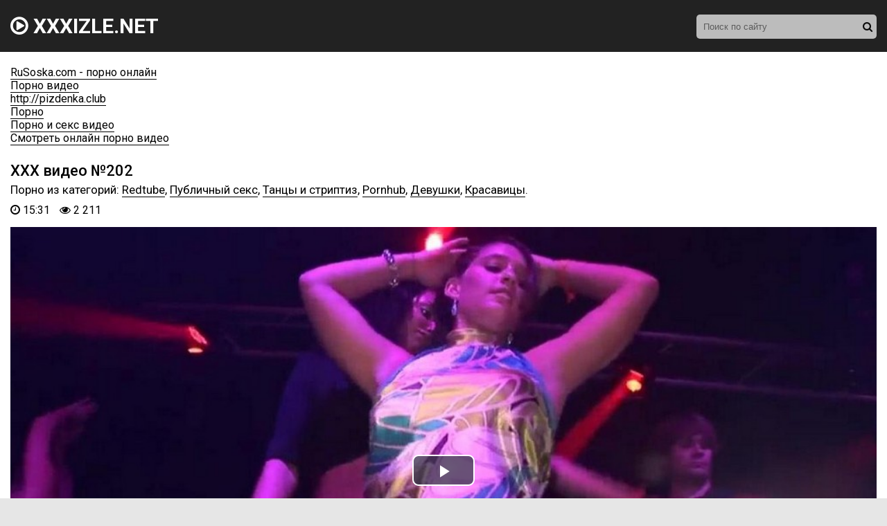

--- FILE ---
content_type: application/javascript; charset=WINDOWS-1251
request_url: http://xxxizle.net/jss.js
body_size: 7817
content:
var c_cache=[],dle_poll_voted=[];function reload(){var a=(new Date).getTime();document.getElementById("dle-captcha").innerHTML='<img src="'+dle_root+"engine/modules/antibot/antibot.php?rndval="+a+'" width="160" height="80" alt="" />'}function dle_change_sort(a,b){var c=document.getElementById("news_set_sort");c.dlenewssortby.value=a;c.dledirection.value=b;c.submit();return!1}
function doPoll(a,b){var c=document.getElementById("dlepollform_"+b),d=c.status.value,e="";if(1!=dle_poll_voted[b]){if("results"!=a&&1!=d){for(var g=0;g<c.elements.length;g++){var f=c.elements[g];if("radio"==f.type&&1==f.checked){e=f.value;break}"checkbox"==f.type&&1==f.checked&&(e=e+f.value+" ")}if("vote"==a&&""==e)return;dle_poll_voted[b]=1}else d=1,c.status.value=1;1==d&&"vote"==a&&(d=0,c.status.value=0,a="list");ShowLoading("");$.post(dle_root+"engine/ajax/poll.php",{news_id:b,action:a,answer:e,
vote_skin:dle_skin},function(a){HideLoading("");$("#dle-poll-list-"+b).fadeOut(500,function(){$(this).html(a);$(this).fadeIn(500)})})}}function IPMenu(a,b,c,d){var e=[];e[0]='<a href="https://www.nic.ru/whois/?ip='+a+'" target="_blank">'+b+"</a>";e[1]='<a href="'+dle_root+dle_admin+"?mod=iptools&ip="+a+'" target="_blank">'+c+"</a>";e[2]='<a href="'+dle_root+dle_admin+"?mod=blockip&ip="+a+'" target="_blank">'+d+"</a>";return e}
function ajax_save_for_edit(a,b){var c={};"1"==quick_wysiwyg&&submit_all_data();"2"==quick_wysiwyg&&tinyMCE.triggerSave();$.each($("#ajaxnews"+a).serializeArray(),function(a,b){-1!=b.name.indexOf("xfield")&&(c[b.name]=b.value)});document.getElementById("allow_br_"+a).checked&&(c.allow_br=1);document.getElementById("approve_"+a).checked&&(c.approve=1);c.news_txt=$("#dleeditnews"+a).val();c.full_txt=$("#dleeditfullnews"+a).val();c.title=$("#edit-title-"+a).val();c.reason=$("#edit-reason-"+a).val();
c.id=a;c.field=b;c.action="save";ShowLoading("");$.post(dle_root+"engine/ajax/editnews.php",c,function(a){HideLoading("");"ok"!=a?DLEalert(a,dle_info):($("#dlepopup-news-edit").dialog("close"),DLEconfirm(dle_save_ok,dle_confirm,function(){location.reload(!0)}))});return!1}
function ajax_prep_for_edit(a,b){for(var c=0,d=c_cache.length;c<d;c++)c in c_cache&&(c_cache[c]||""!=c_cache[c])&&ajax_cancel_comm_edit(c);ShowLoading("");$.get(dle_root+"engine/ajax/editnews.php",{id:a,field:b,action:"edit"},function(c){HideLoading("");var d="none";$("#modal-overlay").remove();$("body").prepend('<div id="modal-overlay" style="position: fixed; top: 0; left: 0; width: 100%; height: 100%; background: #666666; opacity: .40;filter:Alpha(Opacity=40); z-index: 999; display:none;"></div>');
$("#modal-overlay").css({filter:"alpha(opacity=40)"}).fadeIn();var f={};f[dle_act_lang[3]]=function(){$(this).dialog("close")};f[dle_act_lang[4]]=function(){ajax_save_for_edit(a,b)};$("#dlepopup-news-edit").remove();$("body").prepend("<div id='dlepopup-news-edit' class='dlepopupnewsedit' title='"+menu_short+"' style='display:none'></div>");$(".dlepopupnewsedit").html("");$("#dlepopup-news-edit").dialog({autoOpen:!0,width:"800",height:500,buttons:f,resizable:!1,dialogClass:"modalfixed dle-popup-quickedit",
dragStart:function(a,c){d=$(".modalfixed").css("box-shadow");$(".modalfixed").css("box-shadow","none")},dragStop:function(a,c){$(".modalfixed").css("box-shadow",d)},close:function(a,c){$(this).dialog("destroy");$("#modal-overlay").fadeOut(function(){$("#modal-overlay").remove()})}});830<$(window).width()&&530<$(window).height()&&($(".modalfixed.ui-dialog").css({position:"fixed"}),$("#dlepopup-news-edit").dialog("option","position",["0","0"]));$("#dlepopup-news-edit").html(c)},"html");return!1}
function ajax_comm_edit(a,b){for(var c=0,d=c_cache.length;c<d;c++)c in c_cache&&""!=c_cache[c]&&ajax_cancel_comm_edit(c);c_cache[a]&&""!=c_cache[a]||(c_cache[a]=$("#comm-id-"+a).html());ShowLoading("");$.get(dle_root+"engine/ajax/editcomments.php",{id:a,area:b,action:"edit"},function(c){HideLoading("");$("#comm-id-"+a).html(c);setTimeout(function(){$("html,body").stop().animate({scrollTop:$("#comm-id-"+a).offset().top-70},700)},100)},"html");return!1}
function ajax_cancel_comm_edit(a){""!=c_cache[a]&&$("#comm-id-"+a).html(c_cache[a]);c_cache[a]="";return!1}function ajax_save_comm_edit(a,b){"1"==dle_wysiwyg&&submit_all_data();"2"==dle_wysiwyg&&tinyMCE.triggerSave();var c=$("#dleeditcomments"+a).val();ShowLoading("");$.post(dle_root+"engine/ajax/editcomments.php",{id:a,comm_txt:c,area:b,action:"save"},function(c){HideLoading("");c_cache[a]="";$("#comm-id-"+a).html(c)});return!1}
function DeleteComments(a,b){DLEconfirm(dle_del_agree,dle_confirm,function(){ShowLoading("");$.get(dle_root+"engine/ajax/deletecomments.php",{id:a,dle_allow_hash:b},function(a){HideLoading("");a=parseInt(a);if(!isNaN(a)){var b="1"==dle_tree_comm?$("#comments-tree-item-"+a):$("#comment-id-"+a);$("html,body").stop().animate({scrollTop:b.offset().top-70},700);setTimeout(function(){b.hide("blind",{},1400)},700)}})})}
function MarkSpam(a,b){DLEconfirm(dle_spam_agree,dle_confirm,function(){ShowLoading("");$.get(dle_root+"engine/ajax/adminfunction.php",{id:a,action:"commentsspam",user_hash:b},function(a){HideLoading("");"error"!=a&&DLEconfirm(a,dle_confirm,function(){location.reload(!0)})})})}function doFavorites(a,b,c){ShowLoading("");$.get(dle_root+"engine/ajax/favorites.php",{fav_id:a,action:b,skin:dle_skin,alert:c},function(b){HideLoading("");c?DLEalert(b,dle_info):$("#fav-id-"+a).html(b)});return!1}
function CheckLogin(){var a=document.getElementById("name").value;ShowLoading("");$.post(dle_root+"engine/ajax/registration.php",{name:a},function(a){HideLoading("");$("#result-registration").html(a)});return!1}
function doCalendar(a,b,c){ShowLoading("");$.get(dle_root+"engine/ajax/calendar.php",{month:a,year:b},function(a){HideLoading("");"left"==c?$("#calendar-layer").hide("slide",{direction:"left"},500,function(){$("#calendar-layer").html(a).show("slide",{direction:"right"},500)}):$("#calendar-layer").hide("slide",{direction:"right"},500,function(){$("#calendar-layer").html(a).show("slide",{direction:"left"},500)})})}
function doRate(a,b){ShowLoading("");$.get(dle_root+"engine/ajax/rating.php",{go_rate:a,news_id:b,skin:dle_skin},function(a){HideLoading("");if(a.success){var d=a.rating,d=d.replace(/&lt;/g,"<"),d=d.replace(/&gt;/g,">"),d=d.replace(/&amp;/g,"&");$("#ratig-layer-"+b).html(d);$("#vote-num-id-"+b).html(a.votenum)}else a.error&&DLEalert(a.errorinfo,dle_info)},"json")}
function doCommentsRate(a,b){ShowLoading("");$.get(dle_root+"engine/ajax/ratingcomments.php",{go_rate:a,c_id:b,skin:dle_skin},function(a){HideLoading("");if(a.success){var d=a.rating,d=d.replace(/&lt;/g,"<"),d=d.replace(/&gt;/g,">"),d=d.replace(/&amp;/g,"&");$("#comments-ratig-layer-"+b).html(d);$("#comments-vote-num-id-"+b).html(a.votenum)}else a.error&&DLEalert(a.errorinfo,dle_info)},"json")}function ajax_cancel_reply(){$("#dlefastreplycomments").hide("blind",{},1400)}
function ajax_fast_reply(a,b){var c=$("#comments"+a).val(),d=$("#name"+a).val(),e=$("#question_answer"+a).val(),g=$("#sec_code"+a).val(),f=$("#recaptcha"+a).val(),h=$("#subscribe"+a+":checked").val(),k=$("#postid"+a).val();if(""==d||""==c)return DLEalert(dle_req_field,dle_info),!1;f=f?grecaptcha.getResponse(recaptcha_widget):"";h||(h=0);g||(g="");e||(e="");ShowLoading("");$.post(dle_root+"engine/ajax/addcomments.php",{post_id:k,parent:a,indent:b,comments:c,name:d,mail:"",editor_mode:"",skin:dle_skin,
sec_code:g,question_answer:e,g_recaptcha_response:f,allow_subscribe:h},function(b){HideLoading("");$("#blind-animation"+a).remove();$("#dlefastreplyesponse").html(b);"error"!=b&&document.getElementById("blind-animation"+a)&&($("html,body").stop().animate({scrollTop:$("#dlefastreplyesponse").offset().top-70},1100),setTimeout(function(){$("#blind-animation"+a).show("blind",{},1500);$("#dlefastreplycomments").hide("blind",{},1500)},1100))},"html");return!1}
function dle_reply(a,b,c){var d={};$("#dlereplypopup").remove();"1"==c&&($("#dlefastreplycomments").remove(),$("#dlefastreplyesponse").remove());d[dle_act_lang[3]]=function(){$(this).dialog("close")};d[dle_p_send]=function(){if("1"==dle_wysiwyg||"2"==dle_wysiwyg){"1"==dle_wysiwyg?submit_all_data():tinyMCE.triggerSave();var c="wysiwyg"}else c="";var d=$("#comments"+a).val(),f=$("#name"+a).val(),h=$("#mail"+a).val(),k=$("#question_answer"+a).val(),l=$("#sec_code"+a).val(),m=$("#recaptcha"+a).val(),
n=$("#subscribe"+a+":checked").val(),p=$("#postid"+a).val();if(""==f||""==d)return DLEalert(dle_req_field,dle_info),!1;m=m?grecaptcha.getResponse(recaptcha_widget):"";n||(n=0);l||(l="");k||(k="");ShowLoading("");$.post(dle_root+"engine/ajax/addcomments.php",{post_id:p,parent:a,indent:b,comments:d,name:f,mail:h,editor_mode:c,skin:dle_skin,sec_code:l,question_answer:k,g_recaptcha_response:m,allow_subscribe:n},function(b){HideLoading("");$("#blind-animation"+a).remove();$("#comments-tree-item-"+a).append(b);
"error"!=b&&document.getElementById("blind-animation"+a)&&($("#dlereplypopup").remove(),$("html,body").stop().animate({scrollTop:$("#comments-tree-item-"+a).offset().top+$("#comments-tree-item-"+a).height()-70},1100),setTimeout(function(){$("#blind-animation"+a).show("blind",{},1500)},1100))},"html");return!1};ShowLoading("");$.get(dle_root+"engine/ajax/replycomments.php",{id:a,indent:b,skin:dle_skin},function(b){HideLoading("");"1"==c?($("#comment-id-"+a).append("<div id='dlefastreplyesponse'></div><div id='dlefastreplycomments' style='display:none'></div>"),
$("#dlefastreplycomments").html(b),$("html,body").stop().animate({scrollTop:$("#comment-id-"+a).offset().top+$("#comment-id-"+a).height()-70},1100),setTimeout(function(){$("#dlefastreplycomments").show("blind",{},1500)},1100)):($("body").append("<div id='dlereplypopup' title='"+dle_reply_title+"' style='display:none'></div>"),$("#dlereplypopup").html(b),$("#dlereplypopup").dialog({autoOpen:!0,width:600,resizable:!1,dialogClass:"modalfixed dle-popup-replycomments",buttons:d}),$(".modalfixed.ui-dialog").css({position:"fixed"}),
$("#dlereplypopup").dialog("option","position",["0","0"]))},"html");return!1}
function doAddComments(){var a=document.getElementById("dle-comments-form");if("1"==dle_wysiwyg||"2"==dle_wysiwyg){"1"==dle_wysiwyg?submit_all_data():tinyMCE.triggerSave();var b="wysiwyg"}else b="";if(""==a.comments.value||""==a.name.value)return DLEalert(dle_req_field,dle_info),!1;var c=a.question_answer?a.question_answer.value:"",d=a.sec_code?a.sec_code.value:"",e="undefined"!=typeof grecaptcha?grecaptcha.getResponse():"",g=a.allow_subscribe?1==a.allow_subscribe.checked?"1":"0":"0",f=a.mail?a.mail.value:
"";ShowLoading("");$.post(dle_root+"engine/ajax/addcomments.php",{post_id:a.post_id.value,comments:a.comments.value,name:a.name.value,mail:f,editor_mode:b,skin:dle_skin,sec_code:d,question_answer:c,g_recaptcha_response:e,allow_subscribe:g},function(b){a.sec_code&&(a.sec_code.value="",reload());HideLoading("");$("#dle-ajax-comments").html(b);"error"!=b&&document.getElementById("blind-animation")&&($("html,body").stop().animate({scrollTop:$("#dle-ajax-comments").offset().top-70},1100),setTimeout(function(){$("#blind-animation").show("blind",
{},1500)},1100))},"html");return!1}function isHistoryApiAvailable(){return!(!window.history||!history.pushState)}
function CommentsPage(a,b,c){ShowLoading("");$.get(dle_root+"engine/ajax/comments.php",{cstart:a,news_id:b,skin:dle_skin},function(d){HideLoading("");isNaN(a)||isNaN(b)||($("#dle-comm-link").unbind("click"),$("#dle-comm-link").bind("click",function(){CommentsPage(a,b);return!1}));scroll(0,$("#dle-comments-list").offset().top-70);$("#dle-comments-list").html(d.comments);$(".dle-comments-navigation").html(d.navigation);isHistoryApiAvailable()&&window.history.pushState(null,null,c)},"json");return!1}
function dle_copy_quote(a){dle_txt="";window.getSelection?dle_txt=window.getSelection():document.selection&&(dle_txt=document.selection.createRange().text);""!=dle_txt&&(dle_txt="[quote="+a+"]"+dle_txt+"[/quote]")}
function dle_fastreply(a){if(!document.getElementById("dle-comments-form"))return!1;var b=document.getElementById("dle-comments-form").comments,c="";"0"==dle_wysiwyg||"-1"==dle_wysiwyg?(b.value="0"==dle_wysiwyg?b.value+("[b]"+a+"[/b],\n"):b.value+(a+",\n"),b.focus()):(c="<b>"+a+"</b>,<br />","1"==dle_wysiwyg?(oUtil.obj.focus(),oUtil.obj.insertHTML(c)):tinyMCE.execCommand("mceInsertContent",!1,c));setTimeout(function(){$("html,body").stop().animate({scrollTop:$("#dle-comments-form").offset().top-70},
700)},100);return!1}
function dle_ins(a){if(!document.getElementById("dle-comments-form"))return!1;var b=document.getElementById("dle-comments-form").comments,c="";""!=dle_txt?("0"==dle_wysiwyg||"-1"==dle_wysiwyg?(b.value+=dle_txt+"\n",b.focus()):(c=dle_txt+"<br />","1"==dle_wysiwyg?(oUtil.obj.focus(),oUtil.obj.insertHTML(c)):tinyMCE.execCommand("mceInsertContent",!1,c)),setTimeout(function(){$("html,body").stop().animate({scrollTop:$("#dle-comments-form").offset().top-70},700)},100)):(ShowLoading(""),$.get(dle_root+
"engine/ajax/quote.php",{id:a},function(a){HideLoading("");"0"==dle_wysiwyg||"-1"==dle_wysiwyg?(b.value+=a+"\n",b.focus()):(c=a+"<br />","1"==dle_wysiwyg?(oUtil.obj.focus(),oUtil.obj.insertHTML(c)):tinyMCE.execCommand("mceInsertContent",!1,c));setTimeout(function(){$("html,body").stop().animate({scrollTop:$("#dle-comments-form").offset().top-70},700)},100)}));return!1}
function ShowOrHide(a){var b=$("#"+a);a=document.getElementById("image-"+a)?document.getElementById("image-"+a):null;var c=b.height()/200*1E3;3E3<c&&(c=3E3);250>c&&(c=250);"none"==b.css("display")?(b.show("blind",{},c),a&&(a.src=dle_root+"templates/"+dle_skin+"/dleimages/spoiler-minus.gif")):(2E3<c&&(c=2E3),b.hide("blind",{},c),a&&(a.src=dle_root+"templates/"+dle_skin+"/dleimages/spoiler-plus.gif"))}
function ckeck_uncheck_all(){for(var a=document.pmlist,b=0;b<a.elements.length;b++){var c=a.elements[b];"checkbox"==c.type&&(c.checked=1==a.master_box.checked?!1:!0)}a.master_box.checked=1==a.master_box.checked?!1:!0}function confirmDelete(a){DLEconfirm(dle_del_agree,dle_confirm,function(){document.location=a})}function setNewField(a,b){a!=selField&&(fombj=b,selField=a)}
function dle_news_delete(a){var b={};b[dle_act_lang[1]]=function(){$(this).dialog("close")};allow_dle_delete_news&&(b[dle_del_msg]=function(){$(this).dialog("close");var b={};b[dle_act_lang[3]]=function(){$(this).dialog("close")};b[dle_p_send]=function(){if(1>$("#dle-promt-text").val().length)$("#dle-promt-text").addClass("ui-state-error");else{var b=$("#dle-promt-text").val();$(this).dialog("close");$("#dlepopup").remove();$.post(dle_root+"engine/ajax/message.php",{id:a,text:b},function(b){"ok"==
b?document.location=dle_root+"index.php?do=deletenews&id="+a+"&hash="+dle_login_hash:DLEalert("Send Error",dle_info)})}};$("#dlepopup").remove();$("body").append("<div id='dlepopup' class='dle-promt' title='"+dle_notice+"' style='display:none'>"+dle_p_text+"<br /><br /><textarea name='dle-promt-text' id='dle-promt-text' class='ui-widget-content ui-corner-all' style='width:97%;height:100px; padding: .4em;'></textarea></div>");$("#dlepopup").dialog({autoOpen:!0,width:500,resizable:!1,dialogClass:"modalfixed dle-popup-newsdelete",
buttons:b});$(".modalfixed.ui-dialog").css({position:"fixed"});$("#dlepopup").dialog("option","position",["0","0"])});b[dle_act_lang[0]]=function(){$(this).dialog("close");document.location=dle_root+"index.php?do=deletenews&id="+a+"&hash="+dle_login_hash};$("#dlepopup").remove();$("body").append("<div id='dlepopup' class='dle-promt' title='"+dle_confirm+"' style='display:none'><div id='dlepopupmessage'>"+dle_del_agree+"</div></div>");$("#dlepopup").dialog({autoOpen:!0,width:500,resizable:!1,dialogClass:"modalfixed dle-popup-newsdelete",
buttons:b});$(".modalfixed.ui-dialog").css({position:"fixed"});$("#dlepopup").dialog("option","position",["0","0"])}
function MenuNewsBuild(a,b){var c=[];c[0]="<a onclick=\"ajax_prep_for_edit('"+a+"', '"+b+'\'); return false;" href="#">'+menu_short+"</a>";""!=dle_admin&&(c[1]='<a href="'+dle_root+dle_admin+"?mod=editnews&action=editnews&id="+a+'" target="_blank">'+menu_full+"</a>");allow_dle_delete_news&&(c[2]="<a onclick=\"sendNotice ('"+a+'\'); return false;" href="#">'+dle_notice+"</a>",c[3]="<a onclick=\"dle_news_delete ('"+a+'\'); return false;" href="#">'+dle_del_news+"</a>");return c}
function sendNotice(a){var b={};b[dle_act_lang[3]]=function(){$(this).dialog("close")};b[dle_p_send]=function(){if(1>$("#dle-promt-text").val().length)$("#dle-promt-text").addClass("ui-state-error");else{var b=$("#dle-promt-text").val();$(this).dialog("close");$("#dlepopup").remove();$.post(dle_root+"engine/ajax/message.php",{id:a,text:b,allowdelete:"no"},function(a){"ok"==a&&DLEalert(dle_p_send_ok,dle_info)})}};$("#dlepopup").remove();$("body").append("<div id='dlepopup' title='"+dle_notice+"' style='display:none'><br />"+
dle_p_text+"<br /><br /><textarea name='dle-promt-text' id='dle-promt-text' class='ui-widget-content ui-corner-all' style='width:97%;height:100px; padding: .4em;'></textarea></div>");$("#dlepopup").dialog({autoOpen:!0,width:500,resizable:!1,dialogClass:"modalfixed dle-popup-sendmessage",buttons:b});$(".modalfixed.ui-dialog").css({position:"fixed"});$("#dlepopup").dialog("option","position",["0","0"])}
function AddComplaint(a,b){var c={};c[dle_act_lang[3]]=function(){$(this).dialog("close")};c[dle_p_send]=function(){if(1>$("#dle-promt-text").val().length)$("#dle-promt-text").addClass("ui-state-error");else{var c=$("#dle-promt-text").val();$(this).dialog("close");$("#dlepopup").remove();$.post(dle_root+"engine/ajax/complaint.php",{id:a,text:c,action:b},function(a){"ok"==a?DLEalert(dle_p_send_ok,dle_info):DLEalert(a,dle_info)})}};$("#dlepopup").remove();$("body").append("<div id='dlepopup' title='"+
dle_complaint+"' style='display:none'><br /><textarea name='dle-promt-text' id='dle-promt-text' class='ui-widget-content ui-corner-all' style='width:97%;height:100px; padding: .4em;'></textarea></div>");$("#dlepopup").dialog({autoOpen:!0,width:500,resizable:!1,dialogClass:"modalfixed dle-popup-complaint",buttons:c});$(".modalfixed.ui-dialog").css({position:"fixed"});$("#dlepopup").dialog("option","position",["0","0"])}
function DLEalert(a,b){$("#dlepopup").remove();$("body").append("<div id='dlepopup' class='dle-alert' title='"+b+"' style='display:none'>"+a+"</div>");$("#dlepopup").dialog({autoOpen:!0,width:470,resizable:!1,dialogClass:"modalfixed dle-popup-alert",buttons:{Ok:function(){$(this).dialog("close");$("#dlepopup").remove()}}});$(".modalfixed.ui-dialog").css({position:"fixed"});$("#dlepopup").dialog("option","position",["0","0"])}
function DLEconfirm(a,b,c){var d={};d[dle_act_lang[1]]=function(){$(this).dialog("close");$("#dlepopup").remove()};d[dle_act_lang[0]]=function(){$(this).dialog("close");$("#dlepopup").remove();c&&c()};$("#dlepopup").remove();$("body").append("<div id='dlepopup' class='dle-confirm' title='"+b+"' style='display:none'>"+a+"</div>");$("#dlepopup").dialog({autoOpen:!0,width:500,resizable:!1,dialogClass:"modalfixed dle-popup-confirm",buttons:d});$(".modalfixed.ui-dialog").css({position:"fixed"});$("#dlepopup").dialog("option",
"position",["0","0"])}
function DLEprompt(a,b,c,d,e){var g={};g[dle_act_lang[3]]=function(){$(this).dialog("close")};g[dle_act_lang[2]]=function(){if(!e&&1>$("#dle-promt-text").val().length)$("#dle-promt-text").addClass("ui-state-error");else{var a=$("#dle-promt-text").val();$(this).dialog("close");$("#dlepopup").remove();d&&d(a)}};$("#dlepopup").remove();$("body").append("<div id='dlepopup' class='dle-promt' title='"+c+"' style='display:none'>"+a+"<br /><br /><input type='text' name='dle-promt-text' id='dle-promt-text' class='ui-widget-content ui-corner-all' style='width:97%; padding: .4em;' value='"+b+
"'/></div>");$("#dlepopup").dialog({autoOpen:!0,width:500,resizable:!1,dialogClass:"modalfixed dle-popup-promt",buttons:g});$(".modalfixed.ui-dialog").css({position:"fixed"});$("#dlepopup").dialog("option","position",["0","0"]);0<b.length?$("#dle-promt-text").select().focus():$("#dle-promt-text").focus()}var dle_user_profile="",dle_user_profile_link="";
function ShowPopupProfile(a,b){var c={};c[menu_profile]=function(){document.location=dle_user_profile_link};5!=dle_group&&(c[menu_send]=function(){document.location=dle_root+"index.php?do=pm&doaction=newpm&username="+dle_user_profile});1==b&&(c[menu_uedit]=function(){$(this).dialog("close");var a={};$("body").append('<div id="modal-overlay" style="position: fixed; top: 0; left: 0; width: 100%; height: 100%; background: #666666; opacity: .40;filter:Alpha(Opacity=40); z-index: 999; display:none;"></div>');
$("#modal-overlay").css({filter:"alpha(opacity=40)"}).fadeIn("slow");$("#dleuserpopup").remove();$("body").append("<div id='dleuserpopup' title='"+menu_uedit+"' style='display:none'></div>");a[dle_act_lang[3]]=function(){$(this).dialog("close");$("#dleuserpopup").remove()};a[dle_act_lang[5]]=function(){window.frames.edituserframe.confirmDelete(dle_login_hash)};a[dle_act_lang[4]]=function(){document.getElementById("edituserframe").contentWindow.document.getElementById("saveuserform").submit()};$("#dleuserpopup").dialog({autoOpen:!0,
show:"fade",width:560,resizable:!1,dialogClass:"modalfixed dle-popup-userprofileadmin",buttons:a,open:function(a,b){$("#dleuserpopup").html("<iframe name='edituserframe' id='edituserframe' width='100%' height='400' src='"+dle_root+dle_admin+"?mod=editusers&action=edituser&user="+dle_user_profile+"&skin="+dle_skin+"' frameborder='0' marginwidth='0' marginheight='0' allowtransparency='true'></iframe>")},beforeClose:function(a,b){$("#dleuserpopup").html("")},close:function(a,b){$("#modal-overlay").fadeOut("slow",
function(){$("#modal-overlay").remove()})}});830<$(window).width()&&530<$(window).height()&&($(".modalfixed.ui-dialog").css({position:"fixed"}),$("#dleuserpopup").dialog("option","position",["0","0"]))});$("#dleprofilepopup").remove();$("body").append(a);$("#dleprofilepopup").dialog({autoOpen:!0,show:"fade",hide:"fade",resizable:!1,dialogClass:"dle-popup-userprofile",buttons:c,width:550});return!1}
function ShowProfile(a,b,c){if(dle_user_profile==a&&document.getElementById("dleprofilepopup"))return $("#dleprofilepopup").dialog("open"),!1;dle_user_profile=a;dle_user_profile_link=b;ShowLoading("");$.get(dle_root+"engine/ajax/profile.php",{name:a,skin:dle_skin},function(a){HideLoading("");ShowPopupProfile(a,c)});return!1}
function FastSearch(){$("#story").attr("autocomplete","off");$("#story").blur(function(){$("#searchsuggestions").fadeOut()});$("#story").keyup(function(){var a=$(this).val();0==a.length?$("#searchsuggestions").fadeOut():dle_search_value!=a&&3<a.length&&(clearInterval(dle_search_delay),dle_search_delay=setInterval(function(){dle_do_search(a)},600))})}
function dle_do_search(a){clearInterval(dle_search_delay);$("#searchsuggestions").remove();$("body").append("<div id='searchsuggestions' style='display:none'></div>");$.post(dle_root+"engine/ajax/search.php",{query:""+a+""},function(a){$("#searchsuggestions").html(a).fadeIn().css({position:"absolute",top:0,left:0}).position({my:"left top",at:"left bottom",of:"#story",collision:"fit flip"})});dle_search_value=a}
function ShowLoading(a){$("#loading-layer").remove();$("body").append("<div id='loading-layer' style='display:none'></div>");a?$("#loading-layer").html(a):$("#loading-layer").html(dle_act_lang[6]);a=($(window).width()-$("#loading-layer").width())/2;var b=($(window).height()-$("#loading-layer").height())/2;$("#loading-layer").css({left:a+"px",top:b+"px",position:"fixed",zIndex:"99"});$("#loading-layer").fadeTo("slow",.6)}
function HideLoading(a){$("#loading-layer").fadeOut("slow",function(){$("#loading-layer").remove()})}
function ShowAllVotes(){if(document.getElementById("dlevotespopup"))return $("#dlevotespopup").dialog("open"),!1;$.ajaxSetup({cache:!1});ShowLoading("");$.get(dle_root+"engine/ajax/allvotes.php?dle_skin="+dle_skin,function(a){HideLoading("");$("#dlevotespopup").remove();$("body").append(a);$(".dlevotebutton").button();$("#dlevotespopup").dialog({autoOpen:!0,show:"fade",hide:"fade",resizable:!1,dialogClass:"dle-popup-allvotes",width:600});400<$("#dlevotespopupcontent").height()&&$("#dlevotespopupcontent").height(400);
$("#dlevotespopup").dialog("option","height",$("#dlevotespopupcontent").height()+60);$("#dlevotespopup").dialog("option","position","center")});return!1}
function fast_vote(a){var b=$("#vote_"+a+" input:radio[name=vote_check]:checked").val();ShowLoading("");$.get(dle_root+"engine/ajax/vote.php",{vote_id:a,vote_action:"vote",vote_mode:"fast_vote",vote_check:b,vote_skin:dle_skin},function(b){HideLoading("");$("#dle-vote_list-"+a).fadeOut(500,function(){$(this).html(b);$(this).fadeIn(500)})});return!1}
function AddIgnorePM(a,b){DLEconfirm(b,dle_confirm,function(){ShowLoading("");$.get(dle_root+"engine/ajax/pm.php",{id:a,action:"add_ignore",skin:dle_skin},function(a){HideLoading("");DLEalert(a,dle_info);return!1})})}function DelIgnorePM(a,b){DLEconfirm(b,dle_confirm,function(){ShowLoading("");$.get(dle_root+"engine/ajax/pm.php",{id:a,action:"del_ignore",skin:dle_skin},function(b){HideLoading("");$("#dle-ignore-list-"+a).html("");DLEalert(b,dle_info);return!1})})}
function media_upload(a,b,c,d){var e=(new Date).getTime(),g="none";$("#mediaupload").remove();$("body").append("<div id='mediaupload' title='"+text_upload+"' style='display:none'></div>");$("#mediaupload").dialog({autoOpen:!0,width:710,resizable:!1,dialogClass:"modalfixed dle-popup-upload",open:function(f,g){$("#mediaupload").html("<iframe name='mediauploadframe' id='mediauploadframe' width='100%' height='550' src='"+dle_root+"engine/ajax/upload.php?area="+a+"&author="+b+"&news_id="+c+"&wysiwyg="+
d+"&skin="+dle_skin+"&rndval="+e+"' frameborder='0' marginwidth='0' marginheight='0' allowtransparency='true'></iframe>");$(".ui-dialog").draggable("option","containment","")},dragStart:function(a,b){g=$(".modalfixed").css("box-shadow");$(".modalfixed").fadeTo(0,.6).css("box-shadow","none");$("#mediaupload").css("visibility","hidden")},dragStop:function(a,b){$(".modalfixed").fadeTo(0,1).css("box-shadow",g);$("#mediaupload").css("visibility","visible")},beforeClose:function(a,b){$("#mediaupload").html("")}});
830<$(window).width()&&530<$(window).height()&&($(".modalfixed.ui-dialog").css({position:"fixed"}),$("#mediaupload").dialog("option","position",["0","0"]));return!1}
function dropdownmenu(a,b,c,d){window.event?event.cancelBubble=!0:b.stopPropagation&&b.stopPropagation();b=$("#dropmenudiv");if(b.is(":visible"))return clearhidemenu(),b.fadeOut("fast"),!1;b.remove();$("body").append('<div id="dropmenudiv" style="display:none;position:absolute;z-index:100;width:165px;"></div>');b=$("#dropmenudiv");b.html(c.join(""));d&&b.width(d);c=$(document).width()-30;d=$(a).offset();c-d.left<b.width()&&(d.left-=b.width()-$(a).width());b.css({left:d.left+"px",top:d.top+$(a).height()+
"px"});b.fadeTo("fast",.9);b.mouseenter(function(){clearhidemenu()}).mouseleave(function(){delayhidemenu()});$(document).one("click",function(){hidemenu()});return!1}function hidemenu(a){$("#dropmenudiv").fadeOut("fast")}function delayhidemenu(){delayhide=setTimeout("hidemenu()",1E3)}function clearhidemenu(){"undefined"!=typeof delayhide&&clearTimeout(delayhide)}
jQuery(function(a){a(document).keydown(function(b){if(13==b.which&&b.ctrlKey){if(window.getSelection)var c=window.getSelection();else document.getSelection?c=document.getSelection():document.selection&&(c=document.selection.createRange().text);if(""==c)return!1;if(255<c.toString().length)return DLEalert(dle_big_text,dle_info),!1;b={};b[dle_act_lang[3]]=function(){a(this).dialog("close")};b[dle_p_send]=function(){if(1>a("#dle-promt-text").val().length)a("#dle-promt-text").addClass("ui-state-error");
else{var b=a("#dle-promt-text").val(),c=a("#orfom").text();a(this).dialog("close");a("#dlepopup").remove();a.post(dle_root+"engine/ajax/complaint.php",{seltext:c,text:b,action:"orfo",url:window.location.href},function(a){"ok"==a?DLEalert(dle_p_send_ok,dle_info):DLEalert(a,dle_info)})}};a("#dlepopup").remove();a("body").append("<div id='dlepopup' class='dle-promt' title='"+dle_orfo_title+"' style='display:none'><textarea name='dle-promt-text' id='dle-promt-text' class='ui-widget-content ui-corner-all' style='width:97%;height:80px; padding: .4em;'></textarea><div id='orfom' style='display:none'>"+
c+"</div></div>");a("#dlepopup").dialog({autoOpen:!0,width:600,resizable:!1,dialogClass:"modalfixed dle-popup-complaint",buttons:b});a(".modalfixed.ui-dialog").css({position:"fixed"});a("#dlepopup").dialog("option","position",["0","0"])}})});